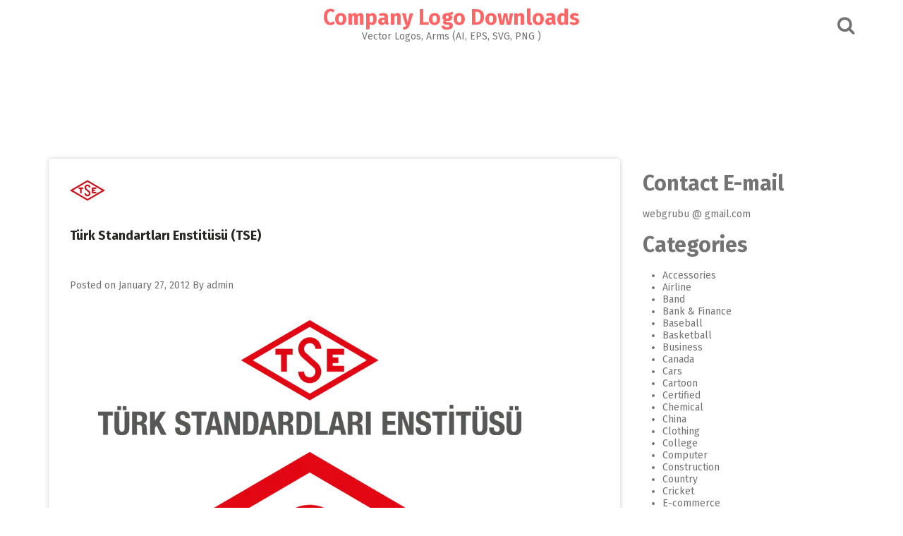

--- FILE ---
content_type: text/html; charset=UTF-8
request_url: https://www.logoeps.net/turk-standartlari-enstitusu-tse-eps-file/
body_size: 20232
content:
<!DOCTYPE html>
<html lang="en-US">
<head>

<link rel="shortcut icon" href="/favicon.ico" type="image/x-icon" />
<link rel="apple-touch-icon" href="/apple-touch-icon.png" />
<link rel="apple-touch-icon" sizes="57x57" href="/apple-touch-icon-57x57.png" />
<link rel="apple-touch-icon" sizes="72x72" href="/apple-touch-icon-72x72.png" />
<link rel="apple-touch-icon" sizes="76x76" href="/apple-touch-icon-76x76.png" />
<link rel="apple-touch-icon" sizes="114x114" href="/apple-touch-icon-114x114.png" />
<link rel="apple-touch-icon" sizes="120x120" href="/apple-touch-icon-120x120.png" />
<link rel="apple-touch-icon" sizes="144x144" href="/apple-touch-icon-144x144.png" />
<link rel="apple-touch-icon" sizes="152x152" href="/apple-touch-icon-152x152.png" />
<link rel="apple-touch-icon" sizes="180x180" href="/apple-touch-icon-180x180.png" />

	<style> 
.adverst-h105{	width: 95%;	height: 105px;justify-content: center;}
.adverst-h120{	width: 95%;	height: 120px;justify-content: center;}
.adverst-h150{	width: 95%;	height: 150px;justify-content: center;}
.adverst-h160{	width: 95%;	height: 160px;justify-content: center;}
.adverst-h180{	width: 95%;	height: 180px;justify-content: center;}
.adverst-h200{	width: 95%;	height: 200px;justify-content: center;}
.adverst-h250{	width: 95%;	height: 250px;justify-content: center;}
.adverst-h350{	width: 95%;	height: 350px;justify-content: center;}
.adverst-h400{	width: 95%;	height: 400px;justify-content: center;}
</style>
	

<meta name="msvalidate.01" content="7BAC46E575CD8FEC70B8C50D7E447786" />

<meta name="p:domain_verify" content="c227ca0d8ab63e0840256da0076d92ea"/>
 
<meta name="google-site-verification" content="3pBIEeqkD8foed8TALut5mJhZ18QvlbPeLnBU1DWnJQ" />
<script async src="https://pagead2.googlesyndication.com/pagead/js/adsbygoogle.js?client=ca-pub-7283458055431037"
     crossorigin="anonymous"></script>
 
<meta name="keywords" content="logotype, company logo, corporate logo, brand logo, eps logo, logo vector free, illustrator logo vector, download vector logo, vectorized logos, Adobe media, ai file, svg file, pdf file, adobe illustrator, cdr" /> 


<meta charset="UTF-8">
<meta name="viewport" content="width=device-width, initial-scale=1">
<link rel="profile" href="http://gmpg.org/xfn/11">
<link rel="pingback" href="https://www.logoeps.net/xmlrpc.php">

<meta name='robots' content='index, follow, max-image-preview:large, max-snippet:-1, max-video-preview:-1' />
	<style>img:is([sizes="auto" i], [sizes^="auto," i]) { contain-intrinsic-size: 3000px 1500px }</style>
	
	<!-- This site is optimized with the Yoast SEO Premium plugin v25.6 (Yoast SEO v26.1.1) - https://yoast.com/wordpress/plugins/seo/ -->
	<title>Türk Standartları Enstitüsü (TSE) - Company Logo Downloads</title><link rel="preload" href="/photo4/tse-logo.jpg " as="image" fetchpriority="high"><link rel="preload" href="https://www.logoeps.net/wp-content/uploads/2018/04/tse_logo-600x163.png" as="image" imagesrcset="https://www.logoeps.net/wp-content/uploads/2018/04/tse_logo-600x163.png 600w, https://www.logoeps.net/wp-content/uploads/2018/04/tse_logo-785x213.png 785w, https://www.logoeps.net/wp-content/uploads/2018/04/tse_logo-145x39.png 145w, https://www.logoeps.net/wp-content/uploads/2018/04/tse_logo-768x208.png 768w, https://www.logoeps.net/wp-content/uploads/2018/04/tse_logo-700x190.png 700w, https://www.logoeps.net/wp-content/uploads/2018/04/tse_logo.png 1050w" imagesizes="(max-width: 600px) 100vw, 600px" fetchpriority="high"><style id="perfmatters-used-css">:where(.wp-block-button__link){border-radius:9999px;box-shadow:none;padding:calc(.667em + 2px) calc(1.333em + 2px);text-decoration:none;}:root :where(.wp-block-button .wp-block-button__link.is-style-outline),:root :where(.wp-block-button.is-style-outline>.wp-block-button__link){border:2px solid;padding:.667em 1.333em;}:root :where(.wp-block-button .wp-block-button__link.is-style-outline:not(.has-text-color)),:root :where(.wp-block-button.is-style-outline>.wp-block-button__link:not(.has-text-color)){color:currentColor;}:root :where(.wp-block-button .wp-block-button__link.is-style-outline:not(.has-background)),:root :where(.wp-block-button.is-style-outline>.wp-block-button__link:not(.has-background)){background-color:initial;background-image:none;}:where(.wp-block-columns){margin-bottom:1.75em;}:where(.wp-block-columns.has-background){padding:1.25em 2.375em;}:where(.wp-block-post-comments input[type=submit]){border:none;}:where(.wp-block-cover-image:not(.has-text-color)),:where(.wp-block-cover:not(.has-text-color)){color:#fff;}:where(.wp-block-cover-image.is-light:not(.has-text-color)),:where(.wp-block-cover.is-light:not(.has-text-color)){color:#000;}:root :where(.wp-block-cover h1:not(.has-text-color)),:root :where(.wp-block-cover h2:not(.has-text-color)),:root :where(.wp-block-cover h3:not(.has-text-color)),:root :where(.wp-block-cover h4:not(.has-text-color)),:root :where(.wp-block-cover h5:not(.has-text-color)),:root :where(.wp-block-cover h6:not(.has-text-color)),:root :where(.wp-block-cover p:not(.has-text-color)){color:inherit;}:where(.wp-block-file){margin-bottom:1.5em;}:where(.wp-block-file__button){border-radius:2em;display:inline-block;padding:.5em 1em;}:where(.wp-block-file__button):is(a):active,:where(.wp-block-file__button):is(a):focus,:where(.wp-block-file__button):is(a):hover,:where(.wp-block-file__button):is(a):visited{box-shadow:none;color:#fff;opacity:.85;text-decoration:none;}:where(.wp-block-group.wp-block-group-is-layout-constrained){position:relative;}@keyframes show-content-image{0%{visibility:hidden;}99%{visibility:hidden;}to{visibility:visible;}}@keyframes turn-on-visibility{0%{opacity:0;}to{opacity:1;}}@keyframes turn-off-visibility{0%{opacity:1;visibility:visible;}99%{opacity:0;visibility:visible;}to{opacity:0;visibility:hidden;}}@keyframes lightbox-zoom-in{0%{transform:translate(calc(( -100vw + var(--wp--lightbox-scrollbar-width) ) / 2 + var(--wp--lightbox-initial-left-position)),calc(-50vh + var(--wp--lightbox-initial-top-position))) scale(var(--wp--lightbox-scale));}to{transform:translate(-50%,-50%) scale(1);}}@keyframes lightbox-zoom-out{0%{transform:translate(-50%,-50%) scale(1);visibility:visible;}99%{visibility:visible;}to{transform:translate(calc(( -100vw + var(--wp--lightbox-scrollbar-width) ) / 2 + var(--wp--lightbox-initial-left-position)),calc(-50vh + var(--wp--lightbox-initial-top-position))) scale(var(--wp--lightbox-scale));visibility:hidden;}}:where(.wp-block-latest-comments:not([style*=line-height] .wp-block-latest-comments__comment)){line-height:1.1;}:where(.wp-block-latest-comments:not([style*=line-height] .wp-block-latest-comments__comment-excerpt p)){line-height:1.8;}:root :where(.wp-block-latest-posts.is-grid){padding:0;}:root :where(.wp-block-latest-posts.wp-block-latest-posts__list){padding-left:0;}ol,ul{box-sizing:border-box;}:root :where(.wp-block-list.has-background){padding:1.25em 2.375em;}:where(.wp-block-navigation.has-background .wp-block-navigation-item a:not(.wp-element-button)),:where(.wp-block-navigation.has-background .wp-block-navigation-submenu a:not(.wp-element-button)){padding:.5em 1em;}:where(.wp-block-navigation .wp-block-navigation__submenu-container .wp-block-navigation-item a:not(.wp-element-button)),:where(.wp-block-navigation .wp-block-navigation__submenu-container .wp-block-navigation-submenu a:not(.wp-element-button)),:where(.wp-block-navigation .wp-block-navigation__submenu-container .wp-block-navigation-submenu button.wp-block-navigation-item__content),:where(.wp-block-navigation .wp-block-navigation__submenu-container .wp-block-pages-list__item button.wp-block-navigation-item__content){padding:.5em 1em;}@keyframes overlay-menu__fade-in-animation{0%{opacity:0;transform:translateY(.5em);}to{opacity:1;transform:translateY(0);}}:root :where(p.has-background){padding:1.25em 2.375em;}:where(p.has-text-color:not(.has-link-color)) a{color:inherit;}:where(.wp-block-post-comments-form) input:not([type=submit]),:where(.wp-block-post-comments-form) textarea{border:1px solid #949494;font-family:inherit;font-size:1em;}:where(.wp-block-post-comments-form) input:where(:not([type=submit]):not([type=checkbox])),:where(.wp-block-post-comments-form) textarea{padding:calc(.667em + 2px);}:where(.wp-block-post-excerpt){box-sizing:border-box;margin-bottom:var(--wp--style--block-gap);margin-top:var(--wp--style--block-gap);}:where(.wp-block-preformatted.has-background){padding:1.25em 2.375em;}:where(.wp-block-search__button){border:1px solid #ccc;padding:6px 10px;}:where(.wp-block-search__input){font-family:inherit;font-size:inherit;font-style:inherit;font-weight:inherit;letter-spacing:inherit;line-height:inherit;text-transform:inherit;}:where(.wp-block-search__button-inside .wp-block-search__inside-wrapper){border:1px solid #949494;box-sizing:border-box;padding:4px;}:where(.wp-block-search__button-inside .wp-block-search__inside-wrapper) :where(.wp-block-search__button){padding:4px 8px;}:root :where(.wp-block-separator.is-style-dots){height:auto;line-height:1;text-align:center;}:root :where(.wp-block-separator.is-style-dots):before{color:currentColor;content:"···";font-family:serif;font-size:1.5em;letter-spacing:2em;padding-left:2em;}:root :where(.wp-block-site-logo.is-style-rounded){border-radius:9999px;}:root :where(.wp-block-social-links .wp-social-link a){padding:.25em;}:root :where(.wp-block-social-links.is-style-logos-only .wp-social-link a){padding:0;}:root :where(.wp-block-social-links.is-style-pill-shape .wp-social-link a){padding-left:.6666666667em;padding-right:.6666666667em;}:root :where(.wp-block-tag-cloud.is-style-outline){display:flex;flex-wrap:wrap;gap:1ch;}:root :where(.wp-block-tag-cloud.is-style-outline a){border:1px solid;font-size:unset !important;margin-right:0;padding:1ch 2ch;text-decoration:none !important;}:root :where(.wp-block-table-of-contents){box-sizing:border-box;}:where(.wp-block-term-description){box-sizing:border-box;margin-bottom:var(--wp--style--block-gap);margin-top:var(--wp--style--block-gap);}:where(pre.wp-block-verse){font-family:inherit;}.editor-styles-wrapper,.entry-content{counter-reset:footnotes;}a[data-fn].fn{counter-increment:footnotes;display:inline-flex;font-size:smaller;text-decoration:none;text-indent:-9999999px;vertical-align:super;}a[data-fn].fn:after{content:"[" counter(footnotes) "]";float:left;text-indent:0;}:root{--wp--preset--font-size--normal:16px;--wp--preset--font-size--huge:42px;}.screen-reader-text{border:0;clip-path:inset(50%);height:1px;margin:-1px;overflow:hidden;padding:0;position:absolute;width:1px;word-wrap:normal !important;}.screen-reader-text:focus{background-color:#ddd;clip-path:none;color:#444;display:block;font-size:1em;height:auto;left:5px;line-height:normal;padding:15px 23px 14px;text-decoration:none;top:5px;width:auto;z-index:100000;}html :where(.has-border-color){border-style:solid;}html :where([style*=border-top-color]){border-top-style:solid;}html :where([style*=border-right-color]){border-right-style:solid;}html :where([style*=border-bottom-color]){border-bottom-style:solid;}html :where([style*=border-left-color]){border-left-style:solid;}html :where([style*=border-width]){border-style:solid;}html :where([style*=border-top-width]){border-top-style:solid;}html :where([style*=border-right-width]){border-right-style:solid;}html :where([style*=border-bottom-width]){border-bottom-style:solid;}html :where([style*=border-left-width]){border-left-style:solid;}html :where(img[class*=wp-image-]){height:auto;max-width:100%;}:where(figure){margin:0 0 1em;}html :where(.is-position-sticky){--wp-admin--admin-bar--position-offset:var(--wp-admin--admin-bar--height,0px);}@media screen and (max-width:600px){html :where(.is-position-sticky){--wp-admin--admin-bar--position-offset:0px;}}@font-face{font-family:"FontAwesome";src:url("https://www.logoeps.net/wp-content/themes/pingraphy-mobile/css/../fonts/fontawesome-webfont.eot?v=4.5.0");src:url("https://www.logoeps.net/wp-content/themes/pingraphy-mobile/css/../fonts/fontawesome-webfont.eot?#iefix&v=4.5.0") format("embedded-opentype"),url("https://www.logoeps.net/wp-content/themes/pingraphy-mobile/css/../fonts/fontawesome-webfont.woff2?v=4.5.0") format("woff2"),url("https://www.logoeps.net/wp-content/themes/pingraphy-mobile/css/../fonts/fontawesome-webfont.woff?v=4.5.0") format("woff"),url("https://www.logoeps.net/wp-content/themes/pingraphy-mobile/css/../fonts/fontawesome-webfont.ttf?v=4.5.0") format("truetype"),url("https://www.logoeps.net/wp-content/themes/pingraphy-mobile/css/../fonts/fontawesome-webfont.svg?v=4.5.0#fontawesomeregular") format("svg");font-weight:normal;font-style:normal;}.fa{display:inline-block;font:normal normal normal 14px/1 FontAwesome;font-size:inherit;text-rendering:auto;-webkit-font-smoothing:antialiased;-moz-osx-font-smoothing:grayscale;}@-webkit-keyframes fa-spin{0%{-webkit-transform:rotate(0deg);transform:rotate(0deg);}100%{-webkit-transform:rotate(359deg);transform:rotate(359deg);}}@keyframes fa-spin{0%{-webkit-transform:rotate(0deg);transform:rotate(0deg);}100%{-webkit-transform:rotate(359deg);transform:rotate(359deg);}}.fa-search:before{content:"";}.fa-remove:before,.fa-close:before,.fa-times:before{content:"";}.fa-angle-double-left:before{content:"";}.fa-angle-double-right:before{content:"";}.fa-angle-double-up:before{content:"";}html{font-family:sans-serif;-webkit-text-size-adjust:100%;-ms-text-size-adjust:100%;}body{margin:0;}article,aside,details,figcaption,figure,footer,header,main,menu,nav,section,summary{display:block;}[hidden],template{display:none;}a{background-color:transparent;}a:active,a:hover{outline:0;}b,strong{font-weight:bold;}img{border:0;}button,input,optgroup,select,textarea{color:inherit;font:inherit;margin:0;}button,html input[type="button"],input[type="reset"],input[type="submit"]{-webkit-appearance:button;cursor:pointer;}button[disabled],html input[disabled]{cursor:default;}button::-moz-focus-inner,input::-moz-focus-inner{border:0;padding:0;}input{line-height:normal;}input[type="checkbox"],input[type="radio"]{box-sizing:border-box;padding:0;}input[type="number"]::-webkit-inner-spin-button,input[type="number"]::-webkit-outer-spin-button{height:auto;}input[type="search"]{-webkit-appearance:textfield;box-sizing:content-box;}input[type="search"]::-webkit-search-cancel-button,input[type="search"]::-webkit-search-decoration{-webkit-appearance:none;}body,button,input,select,textarea{color:#737373;font-size:14px;line-height:normal;}h1,h2,h3,h4,h5,h6{clear:both;}dfn,cite,em,i{font-style:italic;}mark,ins{background:#fff9c0;text-decoration:none;}html{box-sizing:border-box;}*,*:before,*:after{box-sizing:inherit;}body{background:#fff;}ul,ol{padding:0;margin:0 0 1.5em 2em;}ul{list-style:disc;}img{height:auto;max-width:100%;}button,input[type="button"],input[type="reset"],input[type="submit"]{border-radius:3px;color:#737373;line-height:1;background:#e5e5e5;border:none;text-transform:uppercase;font-size:14px;padding:10px 15px 8px;}button:hover,input[type="button"]:hover,input[type="reset"]:hover,input[type="submit"]:hover{border-color:#ccc #bbb #aaa;}button:focus,input[type="button"]:focus,input[type="reset"]:focus,input[type="submit"]:focus,button:active,input[type="button"]:active,input[type="reset"]:active,input[type="submit"]:active{border-color:#aaa #bbb #bbb;}input[type="text"],input[type="email"],input[type="url"],input[type="password"],input[type="search"],textarea{color:#737373;border:1px solid #ededed;border-radius:3px;}input[type="text"]:focus,input[type="email"]:focus,input[type="url"]:focus,input[type="password"]:focus,input[type="search"]:focus,textarea:focus{color:#111;}input[type="text"],input[type="email"],input[type="url"],input[type="password"],input[type="search"]{padding:3px;}::-moz-selection{background:#ff6565;color:#313131;}::selection{background:#ff6565;color:#313131;}.inner{width:1172px;margin:0 auto;padding:0 15px;-webkit-transition:all .7s ease-out;-moz-transition:all .7s ease-out;-ms-transition:all .7s ease-out;-o-transition:all .7s ease-out;transition:all .7s ease-out;}body{background:#fff;font-size:14px;font-family:"Fira Sans",sans-serif;}h1,h2,h3,h4,h5,h6{font-weight:bold;margin-bottom:20px;margin-top:20px;line-height:1;}h1{font-size:36px;}h2{font-size:30px;}h3{font-size:24px;}p{margin:0 0 20px 0;}a:link,a:visited,a:active{text-decoration:none;}a{color:#737373;text-decoration:none;}a:hover{color:#ff6565;}.site-header{background:#fff;width:100%;margin-bottom:35px;}.site-header .site-title{text-align:center;margin:10px 0 5px;}.site-header .site-title img{max-height:60px;display:block;margin:0 auto;}.site-header .site-title a{color:#ff6565;}.site-header .section-one .inner{position:relative;}.site-header .site-description{margin:0 0 10px 0;text-align:center;font-size:14px;font-weight:normal;}.search-style-one{position:absolute;top:50%;right:15px;margin-top:-12px;}.search-style-one ::-webkit-input-placeholder{color:#aaa;}.search-style-one :-moz-placeholder{color:#aaa;}.search-style-one :-ms-input-placeholder{color:#aaa;}.search-row form#searchform{max-width:1140px;margin:0 auto;position:relative;padding:0 15px;}.search-style-one a i{color:#737373;font-size:26px;}.search-style-one a.overlay-close i{color:#fff;line-height:50px;}.search-row{height:60px;position:relative;width:100%;z-index:99999;text-align:center;}.search-style-one .search-row input#s{outline:none;background:none;border:none;line-height:normal;height:60px;width:100%;color:#fff;font-weight:300;box-sizing:border-box;vertical-align:middle;font-size:22px;float:none;text-indent:0;padding:12px 0;}.search-style-one .search-row input[placeholder]{color:#8b8b8b;text-transform:none;}.overlay{position:fixed;width:100%;height:60px;top:0;left:0px;background:rgba(0,0,0,.7);z-index:10;}.overlay .overlay-close{position:absolute;right:0;top:5px;overflow:hidden;outline:none;z-index:100;cursor:pointer;}.overlay-slideleft{visibility:hidden;-webkit-transform:translateX(100%);transform:translateX(100%);transition:-webkit-transform .4s linear,visibility .1s;transition:transform .4s linear,visibility .1s;}.site-header .section-two{background:#f5f5f5;font-family:"Roboto",sans-serif;}.site-header .section-two nav ul ul{background:#f5f5f5;position:absolute;left:0;min-width:200px;visibility:hidden;-webkit-transform:translateY(20%);transform:translateY(20%);transition:-webkit-transform .3s linear,visibility .1s;transition:transform .3s linear,visibility .1s;z-index:9;}.site-header .section-two nav ul ul ul{left:100%;top:0;}.screen-reader-text{clip:rect(1px,1px,1px,1px);position:absolute !important;height:1px;width:1px;overflow:hidden;}.screen-reader-text:focus{background-color:#f1f1f1;border-radius:3px;clip:auto !important;color:#21759b;display:block;font-size:14px;font-size:.875rem;font-weight:bold;height:auto;left:5px;line-height:normal;padding:15px 23px 14px;text-decoration:none;top:5px;width:auto;z-index:100000;}.clear:before,.clear:after,.entry-content:before,.entry-content:after,.comment-content:before,.comment-content:after,.site-header:before,.site-header:after,.site-content:before,.site-content:after,.site-footer:before,.site-footer:after{content:"";display:table;}.clear:after,.entry-content:after,.comment-content:after,.site-header:after,.site-content:after,.site-footer:after{clear:both;}.clearfix:after{visibility:hidden;display:block;font-size:0;content:" ";clear:both;height:0;}.clearfix{display:inline-block;}* html .clearfix{height:1%;}.clearfix{display:block;}.content-wrap{padding:0 30px 0 30px;}.single article{line-height:2;}.single .entry-header{padding:20px 0 0 0;}.single article .entry-title{font-size:18px;color:#282724;}.single article .entry-footer{border-top:1px solid #e9e9e9;}.post-navigation{background:#fff;box-shadow:0 0 6px 0 rgba(0,0,0,.2);border-radius:5px;padding:20px 30px;margin-bottom:30px;}.hentry{margin:0 0 1.5em;}.byline,.updated:not(.published){display:none;}.single .byline,.group-blog .byline{display:inline;}.page-content,.entry-content,.entry-summary{margin:1.5em 0 0;}.content-area{float:left;width:810px;margin-right:30px;-webkit-transition:max-height .2s ease-out;-moz-transition:max-height .2s ease-out;transition:max-height .2s ease-out;}.site-main{background:#fff;box-shadow:0 0 6px 0 rgba(0,0,0,.2);border-radius:5px;padding:0;margin-bottom:30px;}.page .entry-footer,.single .entry-footer{padding:10px 20px;}.page .entry-footer .entry-meta,.single .entry-footer .entry-meta{float:left;}.page .entry-footer .entry-meta .entry-footer-right,.single .entry-footer .entry-meta .entry-footer-right{float:left;}.single .entry-footer .entry-meta .entry-footer-right{margin-right:20px;}.widget-area{float:right;width:300px;-webkit-transition:max-height .2s ease-out;-moz-transition:max-height .2s ease-out;transition:max-height .2s ease-out;}.post-navigation,.pagination{padding-bottom:20px;}.post-navigation:after,.pagination:after{clear:both;content:" ";display:block;font-size:0;height:0;visibility:hidden;}.screen-reader-text{clip:rect(1px,1px,1px,1px);height:1px;overflow:hidden;position:absolute !important;width:1px;}.nav-links{width:100%;text-align:center;}.nav-links a,.nav-links .dots,.nav-links span.current{text-transform:uppercase;margin-right:7px;padding:5px 15px;-webkit-transition:all .25s linear 0s;-moz-transition:all .25s linear 0s;transition:all .25s linear 0s;}.nav-links .nav-previous,.nav-links .nav-next{width:49%;float:left;text-align:left;}.nav-links .nav-next{float:right;text-align:right;}.post-navigation .nav-links .nav-previous a,.post-navigation .nav-links .nav-next a{width:100%;padding:0;}.posts-navigation .nav-previous a,.post-navigation .nav-links .nav-previous a{float:left;padding:0;}.site-footer .site-info{background:#fff;padding:15px 0;}.back-to-top{background:#ff6565;text-align:center;display:block;color:#fff;cursor:pointer;font-weight:bold;position:fixed;right:15px;bottom:10px;width:40px;height:40px;z-index:25;display:block;-webkit-transition:all .25s linear 0s;-moz-transition:all .25s linear 0s;transition:all .25s linear 0s;}.back-to-top:hover{background:#737373;color:#fff;}.back-to-top:not(.filling){opacity:0;visibility:hidden;}.back-to-top .fa-angle-double-up{font-size:22px;padding:8px 0 0 0;}@-webkit-keyframes ball-spin-clockwise{0%,100%{opacity:1;-webkit-transform:scale(1);transform:scale(1);}20%{opacity:1;}80%{opacity:0;-webkit-transform:scale(0);transform:scale(0);}}@-moz-keyframes ball-spin-clockwise{0%,100%{opacity:1;-moz-transform:scale(1);transform:scale(1);}20%{opacity:1;}80%{opacity:0;-moz-transform:scale(0);transform:scale(0);}}@-o-keyframes ball-spin-clockwise{0%,100%{opacity:1;-o-transform:scale(1);transform:scale(1);}20%{opacity:1;}80%{opacity:0;-o-transform:scale(0);transform:scale(0);}}@keyframes ball-spin-clockwise{0%,100%{opacity:1;-webkit-transform:scale(1);-moz-transform:scale(1);-o-transform:scale(1);transform:scale(1);}20%{opacity:1;}80%{opacity:0;-webkit-transform:scale(0);-moz-transform:scale(0);-o-transform:scale(0);transform:scale(0);}}.terms a,.terms a:visited,.terms a:active{background:#b4b4b4;border:1px solid #ebebeb;border-radius:5px;text-decoration:none;padding:2px 7px;color:white;margin:4px;font-size:80%;font-family:"Open Sans",sans-serif;text-transform:uppercase;white-space:nowrap;}.terms a:hover{background:#a8281a;color:#fff;}@media screen and (max-width: 1175px){*{-webkit-box-sizing:border-box;-moz-box-sizing:border-box;box-sizing:border-box;}.inner{width:100%;max-width:1024px;}.content-area{width:674px;margin-right:20px;}}@media screen and (max-width: 1024px){.inner{width:100%;}}@media screen and (max-width: 1023px){.search-style-one .search-row input#s{text-indent:20px;}.overlay .overlay-close{right:20px;}.section-two .inner{padding:0;}.site-header .section-two nav ul ul,.site-header .section-two nav ul ul ul{border-top:1px solid #fff;position:relative;left:0;}.site-header .section-two nav ul li:hover > ul,.site-header .section-two nav ul ul{display:none;visibility:visible;position:relative;left:auto;top:auto;-webkit-transform:translateY(0%);transform:translateY(0%);}.inner{width:100%;}}@media (min-width: 960px) and (max-width: 1023px){.inner{width:960px;}.content-area{width:610px;}}@media (min-width: 900px) and (max-width: 959px){.inner{width:850px;}.content-area{width:500px;}}@media (min-width: 850px) and (max-width: 899px){.inner{width:830px;}.content-area{width:68%;margin-right:2%;}.widget-area{width:30%;}}@media (min-width: 770px) and (max-width: 849px){.inner{width:100%;}.content-area{width:68%;margin-right:2%;}.widget-area{width:30%;}}@media screen and (max-width: 769px){.content-area{width:100%;margin-right:0;float:none;}.widget-area{float:none;width:100%;max-width:320px;margin:0 auto;}}@media screen and (max-width: 767px){.site-main{border-radius:0;}.post-navigation{border-radius:0;}}@media screen and (max-width: 639px){.inner{padding:0;}}@media screen{@keyframes fancybox-loading{0%{opacity:1;}100%{opacity:0;}}}</style>
	<link rel="canonical" href="https://www.logoeps.net/turk-standartlari-enstitusu-tse-eps-file/" />
	<meta property="og:locale" content="en_US" />
	<meta property="og:type" content="article" />
	<meta property="og:title" content="Türk Standartları Enstitüsü (TSE)" />
	<meta property="og:url" content="https://www.logoeps.net/turk-standartlari-enstitusu-tse-eps-file/" />
	<meta property="og:site_name" content="Company Logo Downloads" />
	<meta property="article:published_time" content="2012-01-27T14:33:04+00:00" />
	<meta property="article:modified_time" content="2018-04-11T20:14:40+00:00" />
	<meta property="og:image" content="https://www.logoeps.net/wp-content/uploads/2012/01/tse-logo1.jpg" />
	<meta property="og:image:width" content="524" />
	<meta property="og:image:height" content="684" />
	<meta property="og:image:type" content="image/jpeg" />
	<meta name="author" content="admin" />
	<meta name="twitter:card" content="summary_large_image" />
	<meta name="twitter:label1" content="Written by" />
	<meta name="twitter:data1" content="admin" />
	<script type="application/ld+json" class="yoast-schema-graph">{"@context":"https://schema.org","@graph":[{"@type":"WebPage","@id":"https://www.logoeps.net/turk-standartlari-enstitusu-tse-eps-file/","url":"https://www.logoeps.net/turk-standartlari-enstitusu-tse-eps-file/","name":"Türk Standartları Enstitüsü (TSE) - Company Logo Downloads","isPartOf":{"@id":"https://www.logoeps.net/#website"},"primaryImageOfPage":{"@id":"https://www.logoeps.net/turk-standartlari-enstitusu-tse-eps-file/#primaryimage"},"image":{"@id":"https://www.logoeps.net/turk-standartlari-enstitusu-tse-eps-file/#primaryimage"},"thumbnailUrl":"https://www.logoeps.net/wp-content/uploads/2012/01/tse-logo1.jpg","datePublished":"2012-01-27T14:33:04+00:00","dateModified":"2018-04-11T20:14:40+00:00","author":{"@id":"https://www.logoeps.net/#/schema/person/481df63d5d3024ae102924e7d5e24707"},"breadcrumb":{"@id":"https://www.logoeps.net/turk-standartlari-enstitusu-tse-eps-file/#breadcrumb"},"inLanguage":"en-US","potentialAction":[{"@type":"ReadAction","target":["https://www.logoeps.net/turk-standartlari-enstitusu-tse-eps-file/"]}]},{"@type":"ImageObject","inLanguage":"en-US","@id":"https://www.logoeps.net/turk-standartlari-enstitusu-tse-eps-file/#primaryimage","url":"https://www.logoeps.net/wp-content/uploads/2012/01/tse-logo1.jpg","contentUrl":"https://www.logoeps.net/wp-content/uploads/2012/01/tse-logo1.jpg","width":524,"height":684},{"@type":"BreadcrumbList","@id":"https://www.logoeps.net/turk-standartlari-enstitusu-tse-eps-file/#breadcrumb","itemListElement":[{"@type":"ListItem","position":1,"name":"Home","item":"https://www.logoeps.net/"},{"@type":"ListItem","position":2,"name":"Türk Standartları Enstitüsü (TSE)"}]},{"@type":"WebSite","@id":"https://www.logoeps.net/#website","url":"https://www.logoeps.net/","name":"Company Logo Downloads","description":"Vector Logos, Arms (AI, EPS, SVG, PNG )","potentialAction":[{"@type":"SearchAction","target":{"@type":"EntryPoint","urlTemplate":"https://www.logoeps.net/?s={search_term_string}"},"query-input":{"@type":"PropertyValueSpecification","valueRequired":true,"valueName":"search_term_string"}}],"inLanguage":"en-US"},{"@type":"Person","@id":"https://www.logoeps.net/#/schema/person/481df63d5d3024ae102924e7d5e24707","name":"admin","image":{"@type":"ImageObject","inLanguage":"en-US","@id":"https://www.logoeps.net/#/schema/person/image/","url":"https://secure.gravatar.com/avatar/d62c66f1cf5d2df4ec7fcfd49952ce8c3e458a5c7cbc16853739d10e363e0fca?s=96&d=mm&r=g","contentUrl":"https://secure.gravatar.com/avatar/d62c66f1cf5d2df4ec7fcfd49952ce8c3e458a5c7cbc16853739d10e363e0fca?s=96&d=mm&r=g","caption":"admin"},"url":"https://www.logoeps.net/author/yucel/"}]}</script>
	<!-- / Yoast SEO Premium plugin. -->



<link rel="alternate" type="application/rss+xml" title="Company Logo Downloads &raquo; Feed" href="https://www.logoeps.net/feed/" />
<link rel="stylesheet" id="wp-block-library-css" type="text/css" media="all" data-pmdelayedstyle="https://www.logoeps.net/wp-includes/css/dist/block-library/style.min.css?ver=6.8.3">
<style id='classic-theme-styles-inline-css' type='text/css'>
/*! This file is auto-generated */
.wp-block-button__link{color:#fff;background-color:#32373c;border-radius:9999px;box-shadow:none;text-decoration:none;padding:calc(.667em + 2px) calc(1.333em + 2px);font-size:1.125em}.wp-block-file__button{background:#32373c;color:#fff;text-decoration:none}
</style>
<link rel='stylesheet' id='pingraphy-google-font-style-css' href='https://www.logoeps.net/wp-content/cache/perfmatters/www.logoeps.net/fonts/616f0578fa12.google-fonts.min.css' type='text/css' media='all' />
<link rel="stylesheet" id="font-awesome-css" type="text/css" media="all" data-pmdelayedstyle="https://www.logoeps.net/wp-content/themes/pingraphy/css/font-awesome.min.css?ver=6.8.3">
<link rel="stylesheet" id="pingraphy-style-css" type="text/css" media="all" data-pmdelayedstyle="https://www.logoeps.net/wp-content/cache/perfmatters/www.logoeps.net/minify/a0fbbc2bbe17.style.min.css?ver=6.8.3">
<link rel="stylesheet" id="pingraphy-responsive-style-css" type="text/css" media="all" data-pmdelayedstyle="https://www.logoeps.net/wp-content/cache/perfmatters/www.logoeps.net/minify/cc6bf4abf99a.responsive.min.css?ver=6.8.3">
<link rel="stylesheet" id="fancybox-css" type="text/css" media="screen" data-pmdelayedstyle="https://www.logoeps.net/wp-content/plugins/easy-fancybox/fancybox/1.5.4/jquery.fancybox.min.css?ver=6.8.3">
<script type="text/javascript" src="https://www.logoeps.net/wp-includes/js/jquery/jquery.min.js?ver=3.7.1" id="jquery-core-js"></script>
<script type="text/javascript" src="https://www.logoeps.net/wp-includes/js/jquery/jquery-migrate.min.js?ver=3.4.1" id="jquery-migrate-js"></script>
	<style type="text/css">
		a,
		.widget ul li a {
			color: ;
		}
		a:hover,
		#breadcrumb a:hover,
		.widget ul li a:hover,
		.widget_calendar #calendar_wrap caption {
			color: ;
		}
		.widget_calendar #calendar_wrap table td a {
			background: ;
		}

		/* Header Color  */
		.sticky-nav,
		.site-header {
			background: ;
		}
		.site-header .section-one .toggle-mobile-menu,
		.search-style-one a i {
			color: ;
		}
		.site-header .site-title a,
		.site-header .site-description {
			color: ;
		}

	</style>
	<noscript><style>.perfmatters-lazy[data-src]{display:none !important;}</style></noscript><style>body .perfmatters-lazy-css-bg:not([data-ll-status=entered]),body .perfmatters-lazy-css-bg:not([data-ll-status=entered]) *,body .perfmatters-lazy-css-bg:not([data-ll-status=entered])::before,body .perfmatters-lazy-css-bg:not([data-ll-status=entered])::after,body .perfmatters-lazy-css-bg:not([data-ll-status=entered]) *::before,body .perfmatters-lazy-css-bg:not([data-ll-status=entered]) *::after{background-image:none!important;will-change:transform;transition:opacity 0.025s ease-in,transform 0.025s ease-in!important;}</style></head>

<body class="wp-singular post-template-default single single-post postid-1694 single-format-standard wp-theme-pingraphy">

 

<div id="page" class="hfeed site">
	<a class="skip-link screen-reader-text" href="#content">Skip to content</a>

	<header id="masthead" class="site-header" role="banner">
		<div class="clearfix">
			<div class="section-one">
				<div class="inner">
										<div class="site-branding">
																			<h2 class="site-title">
						<a itemprop="url" href="https://www.logoeps.net/" rel="home" title="Vector Logos, Arms (AI, EPS, SVG, PNG )">
							Company Logo Downloads						</a>
						</h2>
						<h3 class="site-description">Vector Logos, Arms (AI, EPS, SVG, PNG )</h3>
															</div><!-- .site-branding -->

					<div class="search-style-one">
						<a id="trigger-overlay">
							<i class="fa fa-search"></i>
						</a>
						<div class="overlay overlay-slideleft">
							<div class="search-row">
								<form method="get" id="searchform" class="search-form" action="https://www.logoeps.net/" _lpchecked="1">
									<a ahref="#" class="overlay-close"><i class="fa fa-times"></i></a>
									<input type="text" name="s" id="s" value="" placeholder="Search Keyword ..." />
								</form>
							</div>
						</div>
					</div>
					
				</div>
			</div>
			<div class="section-two">
							</div>
		</div>




		
<center> <br>
 
	
	
 
	
	<script async src="https://pagead2.googlesyndication.com/pagead/js/adsbygoogle.js?client=ca-pub-7283458055431037"
     crossorigin="anonymous"></script>
<!-- logoeps-top-1080-100-phototext -->
<ins class="adsbygoogle"
     style="background-color:#ffffff00;display:inline-block;width:1080px;height:100px"
     data-ad-client="ca-pub-7283458055431037"
     data-ad-slot="1557994643"></ins>
<script>
     (adsbygoogle = window.adsbygoogle || []).push({});
</script>
	
 </center>
		
		





		<div id="catcher"></div>
	</header><!-- #masthead -->
	
	<div id="content" class="site-content sidebar-right">
		<div class="inner clearfix">	<div id="primary" class="content-area">
		<main id="main" class="site-main" role="main">

					<article id="post-1694" class="post-1694 post type-post status-publish format-standard has-post-thumbnail hentry category-certified category-e-commerce category-official-institutions category-organization-2 tag-certificate tag-institute tag-sertifika tag-standards tag-standart tag-t tag-tse tag-tse-org-tr tag-turkey tag-turkiye">

 
	
 
	<div class="content-wrap">
		
		
		
		
		<header class="entry-header">
			
			<img data-perfmatters-preload src="/photo4/tse-logo.jpg " alt="Türk Standartları Enstitüsü (TSE)" width="50" height="50" fetchpriority="high">   
			
			
			<h1 class="entry-title">Türk Standartları Enstitüsü (TSE)</h1>			
			<br>
			

			
			
			
				<div class="entry-meta">
					<span class="posted-on"> Posted on <a href="https://www.logoeps.net/turk-standartlari-enstitusu-tse-eps-file/" rel="bookmark"><time class="entry-date published" datetime="2012-01-27T14:33:04+00:00">January 27, 2012</time><time class="updated" datetime="2018-04-11T20:14:40+00:00">April 11, 2018</time></a> </span><span class="byline">By <span class="author vcard"><a class="url fn n" href="https://www.logoeps.net/author/yucel/">admin</a></span></span>				</div><!-- .entry-meta -->
			
		</header><!-- .entry-header -->

		<div class="entry-content">
			<div id='gallery-1' class='gallery galleryid-1694 gallery-columns-2 gallery-size-medium'><figure class='gallery-item'>
			<div class='gallery-icon landscape'>
				<a href='https://www.logoeps.net/wp-content/uploads/2018/04/tse_logo.png'><img data-perfmatters-preload fetchpriority="high" decoding="async" width="600" height="163" src="https://www.logoeps.net/wp-content/uploads/2018/04/tse_logo-600x163.png" class="attachment-medium size-medium" alt="tse logo 600x163" srcset="https://www.logoeps.net/wp-content/uploads/2018/04/tse_logo-600x163.png 600w, https://www.logoeps.net/wp-content/uploads/2018/04/tse_logo-785x213.png 785w, https://www.logoeps.net/wp-content/uploads/2018/04/tse_logo-145x39.png 145w, https://www.logoeps.net/wp-content/uploads/2018/04/tse_logo-768x208.png 768w, https://www.logoeps.net/wp-content/uploads/2018/04/tse_logo-700x190.png 700w, https://www.logoeps.net/wp-content/uploads/2018/04/tse_logo.png 1050w" sizes="(max-width: 600px) 100vw, 600px" title="Türk Standartları Enstitüsü (TSE) PNG Image"></a>
			</div></figure><figure class='gallery-item'>
			<div class='gallery-icon landscape'>
				<a href='https://www.logoeps.net/wp-content/uploads/2018/04/tse-logo.png'><img decoding="async" width="600" height="350" src="data:image/svg+xml,%3Csvg%20xmlns=&#039;http://www.w3.org/2000/svg&#039;%20width=&#039;600&#039;%20height=&#039;350&#039;%20viewBox=&#039;0%200%20600%20350&#039;%3E%3C/svg%3E" class="attachment-medium size-medium perfmatters-lazy" alt="tse logo 600x350" title="Türk Standartları Enstitüsü (TSE) PNG Image" data-src="https://www.logoeps.net/wp-content/uploads/2018/04/tse-logo-600x350.png" data-srcset="https://www.logoeps.net/wp-content/uploads/2018/04/tse-logo-600x350.png 600w, https://www.logoeps.net/wp-content/uploads/2018/04/tse-logo-785x458.png 785w, https://www.logoeps.net/wp-content/uploads/2018/04/tse-logo-145x85.png 145w, https://www.logoeps.net/wp-content/uploads/2018/04/tse-logo-768x448.png 768w, https://www.logoeps.net/wp-content/uploads/2018/04/tse-logo-700x409.png 700w, https://www.logoeps.net/wp-content/uploads/2018/04/tse-logo.png 1050w" data-sizes="(max-width: 600px) 100vw, 600px" /><noscript><img decoding="async" width="600" height="350" src="https://www.logoeps.net/wp-content/uploads/2018/04/tse-logo-600x350.png" class="attachment-medium size-medium" alt="tse logo 600x350" srcset="https://www.logoeps.net/wp-content/uploads/2018/04/tse-logo-600x350.png 600w, https://www.logoeps.net/wp-content/uploads/2018/04/tse-logo-785x458.png 785w, https://www.logoeps.net/wp-content/uploads/2018/04/tse-logo-145x85.png 145w, https://www.logoeps.net/wp-content/uploads/2018/04/tse-logo-768x448.png 768w, https://www.logoeps.net/wp-content/uploads/2018/04/tse-logo-700x409.png 700w, https://www.logoeps.net/wp-content/uploads/2018/04/tse-logo.png 1050w" sizes="(max-width: 600px) 100vw, 600px" title="Türk Standartları Enstitüsü (TSE) PNG Image" /></noscript></a>
			</div></figure>
		</div>

					</div><!-- .entry-content -->
		
		  	<ul class ="terms">
				
 
	<b>Category</b> :  <a href="https://www.logoeps.net/certified/" rel="category tag">Certified</a> <a href="https://www.logoeps.net/e-commerce/" rel="category tag">E-commerce</a> <a href="https://www.logoeps.net/official-institutions/" rel="category tag">Official Institutions</a> <a href="https://www.logoeps.net/organization-2/" rel="category tag">Organization</a>	
 
	</ul>	
		
		
							<ul class ="terms">
 <br>
<b>Tags</b> : <a href="https://www.logoeps.net/tag/certificate/" rel="tag">certificate</a>> <a href="https://www.logoeps.net/tag/institute/" rel="tag">Institute</a>> <a href="https://www.logoeps.net/tag/sertifika/" rel="tag">sertifika</a>> <a href="https://www.logoeps.net/tag/standards/" rel="tag">standards</a>> <a href="https://www.logoeps.net/tag/standart/" rel="tag">Standart</a>> <a href="https://www.logoeps.net/tag/t/" rel="tag">T</a>> <a href="https://www.logoeps.net/tag/tse/" rel="tag">tse</a>> <a href="https://www.logoeps.net/tag/tse-org-tr/" rel="tag">tse.org.tr</a>> <a href="https://www.logoeps.net/tag/turkey/" rel="tag">turkey</a>> <a href="https://www.logoeps.net/tag/turkiye/" rel="tag">turkiye</a>	 
	</ul>
		
		
		
	</div>
	<footer class="entry-footer clearfix">
		
	<div class="entry-meta">
		<div class="entry-footer-right">
			
						
		</div>
	</div>
				</footer><!-- .entry-footer -->
</article><!-- #post-## -->		</main><!-- #main -->





<center> <br>
<script async src="//pagead2.googlesyndication.com/pagead/js/adsbygoogle.js"></script>
<ins class="adsbygoogle"
     style="background-color:#ffffff00;display:block; text-align:center;"
     data-ad-layout="in-article"
     data-ad-format="fluid"
     data-ad-client="ca-pub-7283458055431037"
     data-ad-slot="4705219277"></ins>
<script>
     (adsbygoogle = window.adsbygoogle || []).push({});
</script>
 </center>
<table border="0" cellspacing="0" cellpadding="0"><col span="3"></col>
<tbody>
<tr>
<td width="337" witdhrowspan="2">
<center>
 <br>
<b>Format :</b> .EPS 
<br>
<br><b>Author :</b> www.tse.org.tr 
<br>
<br><b>Size :</b> 32 KB
<br>
<br><b>Total Views : </b> 3,913<p>
<br>
<a target="_blank" href="https://url.logoeps.net/luolks">
<img border="0" src="data:image/svg+xml,%3Csvg%20xmlns=&#039;http://www.w3.org/2000/svg&#039;%20width=&#039;0&#039;%20height=&#039;0&#039;%20viewBox=&#039;0%200%200%200&#039;%3E%3C/svg%3E" class="perfmatters-lazy" data-src="https://www.logoeps.net/download1.png" /><noscript><img border="0" src="https://www.logoeps.net/download1.png" ></noscript></a>
</center>
</td>
<td width="50" witdhrowspan="2">
 <br>  <br>  <br> 
</td>

<td width="320" witdhrowspan="2">

 
	<script async src="https://pagead2.googlesyndication.com/pagead/js/adsbygoogle.js?client=ca-pub-7283458055431037"
     crossorigin="anonymous"></script>
 
<ins class="adsbygoogle"
     style="background-color:#ffffff00;display:inline-block;width:250px;height:250px"
     data-ad-client="ca-pub-7283458055431037"
     data-ad-slot="7001402109"></ins>
<script>
     (adsbygoogle = window.adsbygoogle || []).push({});
</script>

	
	
  </td>
</tr>
</tbody>
</table>
<br>


<center> <br>
<script async src="//pagead2.googlesyndication.com/pagead/js/adsbygoogle.js"></script>
<ins class="adsbygoogle"
     style="background-color:#ffffff00;display:block; text-align:center;"
     data-ad-layout="in-article"
     data-ad-format="fluid"
     data-ad-client="ca-pub-7283458055431037"
     data-ad-slot="4705219277"></ins>
<script>
     (adsbygoogle = window.adsbygoogle || []).push({});
</script>
 </center>



		
 
		 	 <div class='yarpp yarpp-related yarpp-related-website yarpp-template-thumbnails'>
<!-- YARPP Thumbnails -->
<h3>Similar posts:</h3>
<div class="yarpp-thumbnails-horizontal">
<a class='yarpp-thumbnail' rel='norewrite' href='https://www.logoeps.net/turk-patent-enstitusu-vektorel-logosu-eps-pdf-files/' title='Türk Patent Enstitüsü Vektörel Logosu [EPS-PDF Files]'>
<img width="145" height="45" src="data:image/svg+xml,%3Csvg%20xmlns=&#039;http://www.w3.org/2000/svg&#039;%20width=&#039;145&#039;%20height=&#039;45&#039;%20viewBox=&#039;0%200%20145%2045&#039;%3E%3C/svg%3E" class="attachment-thumbnail size-thumbnail wp-post-image perfmatters-lazy" alt data-pin-nopin="true" decoding="async" data-src="https://www.logoeps.net/wp-content/uploads/2012/04/turk_patent_enstitusu-logo-145x45.jpg" data-srcset="https://www.logoeps.net/wp-content/uploads/2012/04/turk_patent_enstitusu-logo-145x45.jpg 145w, https://www.logoeps.net/wp-content/uploads/2012/04/turk_patent_enstitusu-logo-600x187.jpg 600w, https://www.logoeps.net/wp-content/uploads/2012/04/turk_patent_enstitusu-logo-785x245.jpg 785w, https://www.logoeps.net/wp-content/uploads/2012/04/turk_patent_enstitusu-logo-768x239.jpg 768w, https://www.logoeps.net/wp-content/uploads/2012/04/turk_patent_enstitusu-logo-700x218.jpg 700w" data-sizes="(max-width: 145px) 100vw, 145px" /><noscript><img width="145" height="45" src="https://www.logoeps.net/wp-content/uploads/2012/04/turk_patent_enstitusu-logo-145x45.jpg" class="attachment-thumbnail size-thumbnail wp-post-image" alt="" data-pin-nopin="true" decoding="async" srcset="https://www.logoeps.net/wp-content/uploads/2012/04/turk_patent_enstitusu-logo-145x45.jpg 145w, https://www.logoeps.net/wp-content/uploads/2012/04/turk_patent_enstitusu-logo-600x187.jpg 600w, https://www.logoeps.net/wp-content/uploads/2012/04/turk_patent_enstitusu-logo-785x245.jpg 785w, https://www.logoeps.net/wp-content/uploads/2012/04/turk_patent_enstitusu-logo-768x239.jpg 768w, https://www.logoeps.net/wp-content/uploads/2012/04/turk_patent_enstitusu-logo-700x218.jpg 700w" sizes="(max-width: 145px) 100vw, 145px" /></noscript> </a>
<a class='yarpp-thumbnail' rel='norewrite' href='https://www.logoeps.net/turkish-red-crescent-logo-turk-kizilayi-amblemi-pdf/' title='Turkish Red Crescent Logo &#8211; Türk Kızılayı Amblemi'>
<img width="145" height="112" src="data:image/svg+xml,%3Csvg%20xmlns=&#039;http://www.w3.org/2000/svg&#039;%20width=&#039;145&#039;%20height=&#039;112&#039;%20viewBox=&#039;0%200%20145%20112&#039;%3E%3C/svg%3E" class="attachment-thumbnail size-thumbnail wp-post-image perfmatters-lazy" alt data-pin-nopin="true" decoding="async" data-src="https://www.logoeps.net/wp-content/uploads/2016/12/turk-kizilayi-logo-145x112.png" data-srcset="https://www.logoeps.net/wp-content/uploads/2016/12/turk-kizilayi-logo-145x112.png 145w, https://www.logoeps.net/wp-content/uploads/2016/12/turk-kizilayi-logo-600x465.png 600w, https://www.logoeps.net/wp-content/uploads/2016/12/turk-kizilayi-logo-785x609.png 785w, https://www.logoeps.net/wp-content/uploads/2016/12/turk-kizilayi-logo-768x596.png 768w, https://www.logoeps.net/wp-content/uploads/2016/12/turk-kizilayi-logo-700x543.png 700w, https://www.logoeps.net/wp-content/uploads/2016/12/turk-kizilayi-logo.png 1568w" data-sizes="(max-width: 145px) 100vw, 145px" /><noscript><img width="145" height="112" src="https://www.logoeps.net/wp-content/uploads/2016/12/turk-kizilayi-logo-145x112.png" class="attachment-thumbnail size-thumbnail wp-post-image" alt="" data-pin-nopin="true" decoding="async" srcset="https://www.logoeps.net/wp-content/uploads/2016/12/turk-kizilayi-logo-145x112.png 145w, https://www.logoeps.net/wp-content/uploads/2016/12/turk-kizilayi-logo-600x465.png 600w, https://www.logoeps.net/wp-content/uploads/2016/12/turk-kizilayi-logo-785x609.png 785w, https://www.logoeps.net/wp-content/uploads/2016/12/turk-kizilayi-logo-768x596.png 768w, https://www.logoeps.net/wp-content/uploads/2016/12/turk-kizilayi-logo-700x543.png 700w, https://www.logoeps.net/wp-content/uploads/2016/12/turk-kizilayi-logo.png 1568w" sizes="(max-width: 145px) 100vw, 145px" /></noscript> </a>
<a class='yarpp-thumbnail' rel='norewrite' href='https://www.logoeps.net/turk-mali-logo-ve-damgasi-eps-file/' title='Türk Malı Logo'>
<img width="145" height="67" src="data:image/svg+xml,%3Csvg%20xmlns=&#039;http://www.w3.org/2000/svg&#039;%20width=&#039;145&#039;%20height=&#039;67&#039;%20viewBox=&#039;0%200%20145%2067&#039;%3E%3C/svg%3E" class="attachment-thumbnail size-thumbnail wp-post-image perfmatters-lazy" alt data-pin-nopin="true" decoding="async" data-src="https://www.logoeps.net/wp-content/uploads/2016/12/turk_mali-145x67.png" data-srcset="https://www.logoeps.net/wp-content/uploads/2016/12/turk_mali-145x67.png 145w, https://www.logoeps.net/wp-content/uploads/2016/12/turk_mali-600x279.png 600w, https://www.logoeps.net/wp-content/uploads/2016/12/turk_mali-785x365.png 785w, https://www.logoeps.net/wp-content/uploads/2016/12/turk_mali-768x357.png 768w, https://www.logoeps.net/wp-content/uploads/2016/12/turk_mali-700x325.png 700w" data-sizes="(max-width: 145px) 100vw, 145px" /><noscript><img width="145" height="67" src="https://www.logoeps.net/wp-content/uploads/2016/12/turk_mali-145x67.png" class="attachment-thumbnail size-thumbnail wp-post-image" alt="" data-pin-nopin="true" decoding="async" srcset="https://www.logoeps.net/wp-content/uploads/2016/12/turk_mali-145x67.png 145w, https://www.logoeps.net/wp-content/uploads/2016/12/turk_mali-600x279.png 600w, https://www.logoeps.net/wp-content/uploads/2016/12/turk_mali-785x365.png 785w, https://www.logoeps.net/wp-content/uploads/2016/12/turk_mali-768x357.png 768w, https://www.logoeps.net/wp-content/uploads/2016/12/turk_mali-700x325.png 700w" sizes="(max-width: 145px) 100vw, 145px" /></noscript> </a>
<a class='yarpp-thumbnail' rel='norewrite' href='https://www.logoeps.net/turkak-logo-pdf-turk-akreditasyon-kurumu/' title='TÜRKAK Logo &#8211; PDF &#8211; Türk Akreditasyon Kurumu'>
<img width="145" height="145" src="data:image/svg+xml,%3Csvg%20xmlns=&#039;http://www.w3.org/2000/svg&#039;%20width=&#039;145&#039;%20height=&#039;145&#039;%20viewBox=&#039;0%200%20145%20145&#039;%3E%3C/svg%3E" class="attachment-thumbnail size-thumbnail wp-post-image perfmatters-lazy" alt data-pin-nopin="true" decoding="async" data-src="https://www.logoeps.net/wp-content/uploads/2016/12/turkak_logo-145x145.png" data-srcset="https://www.logoeps.net/wp-content/uploads/2016/12/turkak_logo-145x145.png 145w, https://www.logoeps.net/wp-content/uploads/2016/12/turkak_logo-600x600.png 600w, https://www.logoeps.net/wp-content/uploads/2016/12/turkak_logo-785x785.png 785w, https://www.logoeps.net/wp-content/uploads/2016/12/turkak_logo-768x768.png 768w, https://www.logoeps.net/wp-content/uploads/2016/12/turkak_logo-700x700.png 700w, https://www.logoeps.net/wp-content/uploads/2016/12/turkak_logo.png 1490w" data-sizes="(max-width: 145px) 100vw, 145px" /><noscript><img width="145" height="145" src="https://www.logoeps.net/wp-content/uploads/2016/12/turkak_logo-145x145.png" class="attachment-thumbnail size-thumbnail wp-post-image" alt="" data-pin-nopin="true" decoding="async" srcset="https://www.logoeps.net/wp-content/uploads/2016/12/turkak_logo-145x145.png 145w, https://www.logoeps.net/wp-content/uploads/2016/12/turkak_logo-600x600.png 600w, https://www.logoeps.net/wp-content/uploads/2016/12/turkak_logo-785x785.png 785w, https://www.logoeps.net/wp-content/uploads/2016/12/turkak_logo-768x768.png 768w, https://www.logoeps.net/wp-content/uploads/2016/12/turkak_logo-700x700.png 700w, https://www.logoeps.net/wp-content/uploads/2016/12/turkak_logo.png 1490w" sizes="(max-width: 145px) 100vw, 145px" /></noscript> </a>
<a class='yarpp-thumbnail' rel='norewrite' href='https://www.logoeps.net/turkak-turk-akreditasyon-kurumu-vektorel-logosu-eps-pdf-files/' title='TÜRKAK &#8211; Türk Akreditasyon Kurumu Vektörel Logosu [EPS-PDF Files]'>
<img width="145" height="142" src="data:image/svg+xml,%3Csvg%20xmlns=&#039;http://www.w3.org/2000/svg&#039;%20width=&#039;145&#039;%20height=&#039;142&#039;%20viewBox=&#039;0%200%20145%20142&#039;%3E%3C/svg%3E" class="attachment-thumbnail size-thumbnail wp-post-image perfmatters-lazy" alt data-pin-nopin="true" decoding="async" data-src="https://www.logoeps.net/wp-content/uploads/2012/04/turkak-logo-145x142.jpg" data-srcset="https://www.logoeps.net/wp-content/uploads/2012/04/turkak-logo-145x142.jpg 145w, https://www.logoeps.net/wp-content/uploads/2012/04/turkak-logo-600x590.jpg 600w, https://www.logoeps.net/wp-content/uploads/2012/04/turkak-logo-785x771.jpg 785w, https://www.logoeps.net/wp-content/uploads/2012/04/turkak-logo-768x755.jpg 768w, https://www.logoeps.net/wp-content/uploads/2012/04/turkak-logo-700x688.jpg 700w" data-sizes="(max-width: 145px) 100vw, 145px" /><noscript><img width="145" height="142" src="https://www.logoeps.net/wp-content/uploads/2012/04/turkak-logo-145x142.jpg" class="attachment-thumbnail size-thumbnail wp-post-image" alt="" data-pin-nopin="true" decoding="async" srcset="https://www.logoeps.net/wp-content/uploads/2012/04/turkak-logo-145x142.jpg 145w, https://www.logoeps.net/wp-content/uploads/2012/04/turkak-logo-600x590.jpg 600w, https://www.logoeps.net/wp-content/uploads/2012/04/turkak-logo-785x771.jpg 785w, https://www.logoeps.net/wp-content/uploads/2012/04/turkak-logo-768x755.jpg 768w, https://www.logoeps.net/wp-content/uploads/2012/04/turkak-logo-700x688.jpg 700w" sizes="(max-width: 145px) 100vw, 145px" /></noscript> </a>
<a class='yarpp-thumbnail' rel='norewrite' href='https://www.logoeps.net/turk-havacilik-ve-uzay-sanayi-a-s-tusas-tai-vektorel-logosu-eps-pdf-files/' title='Türk Havacılık ve Uzay Sanayi A.Ş. (TUSAŞ? &#8211; TAI) Vektörel Logosu [EPS-PDF Files]'>
<img width="145" height="87" src="data:image/svg+xml,%3Csvg%20xmlns=&#039;http://www.w3.org/2000/svg&#039;%20width=&#039;145&#039;%20height=&#039;87&#039;%20viewBox=&#039;0%200%20145%2087&#039;%3E%3C/svg%3E" class="attachment-thumbnail size-thumbnail wp-post-image perfmatters-lazy" alt data-pin-nopin="true" decoding="async" data-src="https://www.logoeps.net/wp-content/uploads/2012/03/tusas-tai-logo-145x87.jpg" data-srcset="https://www.logoeps.net/wp-content/uploads/2012/03/tusas-tai-logo-145x87.jpg 145w, https://www.logoeps.net/wp-content/uploads/2012/03/tusas-tai-logo-600x359.jpg 600w, https://www.logoeps.net/wp-content/uploads/2012/03/tusas-tai-logo.jpg 605w" data-sizes="(max-width: 145px) 100vw, 145px" /><noscript><img width="145" height="87" src="https://www.logoeps.net/wp-content/uploads/2012/03/tusas-tai-logo-145x87.jpg" class="attachment-thumbnail size-thumbnail wp-post-image" alt="" data-pin-nopin="true" decoding="async" srcset="https://www.logoeps.net/wp-content/uploads/2012/03/tusas-tai-logo-145x87.jpg 145w, https://www.logoeps.net/wp-content/uploads/2012/03/tusas-tai-logo-600x359.jpg 600w, https://www.logoeps.net/wp-content/uploads/2012/03/tusas-tai-logo.jpg 605w" sizes="(max-width: 145px) 100vw, 145px" /></noscript> </a>
<a class='yarpp-thumbnail' rel='norewrite' href='https://www.logoeps.net/todaie-turkiye-ve-orta-dogu-amme-idaresi-enstitusu-genel-mudurlugu-vektorel-logosu-eps-file/' title='TODAİE &#8211; Türkiye ve Orta-Doğu Amme İdaresi Enstitüsü Genel Müdürlüğü Vektörel Logosu [EPS File]'>
<img width="145" height="145" src="data:image/svg+xml,%3Csvg%20xmlns=&#039;http://www.w3.org/2000/svg&#039;%20width=&#039;145&#039;%20height=&#039;145&#039;%20viewBox=&#039;0%200%20145%20145&#039;%3E%3C/svg%3E" class="attachment-thumbnail size-thumbnail wp-post-image perfmatters-lazy" alt data-pin-nopin="true" decoding="async" data-src="https://www.logoeps.net/wp-content/uploads/2013/01/todaie-logo-145x145.jpg" data-srcset="https://www.logoeps.net/wp-content/uploads/2013/01/todaie-logo-145x145.jpg 145w, https://www.logoeps.net/wp-content/uploads/2013/01/todaie-logo-600x600.jpg 600w, https://www.logoeps.net/wp-content/uploads/2013/01/todaie-logo-785x785.jpg 785w, https://www.logoeps.net/wp-content/uploads/2013/01/todaie-logo-768x768.jpg 768w, https://www.logoeps.net/wp-content/uploads/2013/01/todaie-logo-700x700.jpg 700w, https://www.logoeps.net/wp-content/uploads/2013/01/todaie-logo.jpg 1831w" data-sizes="(max-width: 145px) 100vw, 145px" /><noscript><img width="145" height="145" src="https://www.logoeps.net/wp-content/uploads/2013/01/todaie-logo-145x145.jpg" class="attachment-thumbnail size-thumbnail wp-post-image" alt="" data-pin-nopin="true" decoding="async" srcset="https://www.logoeps.net/wp-content/uploads/2013/01/todaie-logo-145x145.jpg 145w, https://www.logoeps.net/wp-content/uploads/2013/01/todaie-logo-600x600.jpg 600w, https://www.logoeps.net/wp-content/uploads/2013/01/todaie-logo-785x785.jpg 785w, https://www.logoeps.net/wp-content/uploads/2013/01/todaie-logo-768x768.jpg 768w, https://www.logoeps.net/wp-content/uploads/2013/01/todaie-logo-700x700.jpg 700w, https://www.logoeps.net/wp-content/uploads/2013/01/todaie-logo.jpg 1831w" sizes="(max-width: 145px) 100vw, 145px" /></noscript> </a>
<a class='yarpp-thumbnail' rel='norewrite' href='https://www.logoeps.net/turk-dil-kurumu-vektorel-logosu-eps-file/' title='Türk Dil Kurumu Vektörel Logosu'>
<img width="145" height="143" src="data:image/svg+xml,%3Csvg%20xmlns=&#039;http://www.w3.org/2000/svg&#039;%20width=&#039;145&#039;%20height=&#039;143&#039;%20viewBox=&#039;0%200%20145%20143&#039;%3E%3C/svg%3E" class="attachment-thumbnail size-thumbnail wp-post-image perfmatters-lazy" alt data-pin-nopin="true" decoding="async" data-src="https://www.logoeps.net/wp-content/uploads/2012/01/turk_dil_kurumu-logo-145x143.jpg" data-srcset="https://www.logoeps.net/wp-content/uploads/2012/01/turk_dil_kurumu-logo-145x143.jpg 145w, https://www.logoeps.net/wp-content/uploads/2012/01/turk_dil_kurumu-logo.jpg 546w" data-sizes="(max-width: 145px) 100vw, 145px" /><noscript><img width="145" height="143" src="https://www.logoeps.net/wp-content/uploads/2012/01/turk_dil_kurumu-logo-145x143.jpg" class="attachment-thumbnail size-thumbnail wp-post-image" alt="" data-pin-nopin="true" decoding="async" srcset="https://www.logoeps.net/wp-content/uploads/2012/01/turk_dil_kurumu-logo-145x143.jpg 145w, https://www.logoeps.net/wp-content/uploads/2012/01/turk_dil_kurumu-logo.jpg 546w" sizes="(max-width: 145px) 100vw, 145px" /></noscript> </a>
<a class='yarpp-thumbnail' rel='norewrite' href='https://www.logoeps.net/turk-eximbank-logosu-turkiye-ihracat-kredi-bankasi-a-s-pdf-file/' title='Türk Eximbank Logosu [Türkiye İhracat Kredi Bankası A.Ş?.]'>
<img width="145" height="23" src="data:image/svg+xml,%3Csvg%20xmlns=&#039;http://www.w3.org/2000/svg&#039;%20width=&#039;145&#039;%20height=&#039;23&#039;%20viewBox=&#039;0%200%20145%2023&#039;%3E%3C/svg%3E" class="attachment-thumbnail size-thumbnail wp-post-image perfmatters-lazy" alt data-pin-nopin="true" decoding="async" data-src="https://www.logoeps.net/wp-content/uploads/2012/01/turk-eximbank-logo-145x23.jpg" data-srcset="https://www.logoeps.net/wp-content/uploads/2012/01/turk-eximbank-logo-145x23.jpg 145w, https://www.logoeps.net/wp-content/uploads/2012/01/turk-eximbank-logo-600x96.jpg 600w, https://www.logoeps.net/wp-content/uploads/2012/01/turk-eximbank-logo.jpg 605w" data-sizes="(max-width: 145px) 100vw, 145px" /><noscript><img width="145" height="23" src="https://www.logoeps.net/wp-content/uploads/2012/01/turk-eximbank-logo-145x23.jpg" class="attachment-thumbnail size-thumbnail wp-post-image" alt="" data-pin-nopin="true" decoding="async" srcset="https://www.logoeps.net/wp-content/uploads/2012/01/turk-eximbank-logo-145x23.jpg 145w, https://www.logoeps.net/wp-content/uploads/2012/01/turk-eximbank-logo-600x96.jpg 600w, https://www.logoeps.net/wp-content/uploads/2012/01/turk-eximbank-logo.jpg 605w" sizes="(max-width: 145px) 100vw, 145px" /></noscript> </a>
<a class='yarpp-thumbnail' rel='norewrite' href='https://www.logoeps.net/turk-nippon-sigorta-vektorel-logosu-eps-file/' title='Türk Nippon Sigorta Vektörel Logosu'>
<img width="145" height="39" src="data:image/svg+xml,%3Csvg%20xmlns=&#039;http://www.w3.org/2000/svg&#039;%20width=&#039;145&#039;%20height=&#039;39&#039;%20viewBox=&#039;0%200%20145%2039&#039;%3E%3C/svg%3E" class="attachment-thumbnail size-thumbnail wp-post-image perfmatters-lazy" alt data-pin-nopin="true" decoding="async" data-src="https://www.logoeps.net/wp-content/uploads/2012/01/turknipponsigorta-145x39.jpg" data-srcset="https://www.logoeps.net/wp-content/uploads/2012/01/turknipponsigorta-145x39.jpg 145w, https://www.logoeps.net/wp-content/uploads/2012/01/turknipponsigorta-600x163.jpg 600w, https://www.logoeps.net/wp-content/uploads/2012/01/turknipponsigorta.jpg 605w" data-sizes="(max-width: 145px) 100vw, 145px" /><noscript><img width="145" height="39" src="https://www.logoeps.net/wp-content/uploads/2012/01/turknipponsigorta-145x39.jpg" class="attachment-thumbnail size-thumbnail wp-post-image" alt="" data-pin-nopin="true" decoding="async" srcset="https://www.logoeps.net/wp-content/uploads/2012/01/turknipponsigorta-145x39.jpg 145w, https://www.logoeps.net/wp-content/uploads/2012/01/turknipponsigorta-600x163.jpg 600w, https://www.logoeps.net/wp-content/uploads/2012/01/turknipponsigorta.jpg 605w" sizes="(max-width: 145px) 100vw, 145px" /></noscript> </a>
<a class='yarpp-thumbnail' rel='norewrite' href='https://www.logoeps.net/k-q-tse-iso-en-9000-logo-eps-file/' title='K-Q TSE-ISO-EN 9000 Logo [EPS File]'>
<img width="145" height="88" src="data:image/svg+xml,%3Csvg%20xmlns=&#039;http://www.w3.org/2000/svg&#039;%20width=&#039;145&#039;%20height=&#039;88&#039;%20viewBox=&#039;0%200%20145%2088&#039;%3E%3C/svg%3E" class="attachment-thumbnail size-thumbnail wp-post-image perfmatters-lazy" alt data-pin-nopin="true" decoding="async" data-src="https://www.logoeps.net/wp-content/uploads/2011/10/K_Q_TSE_ISO_EN_9000-logo-145x88.jpg" data-srcset="https://www.logoeps.net/wp-content/uploads/2011/10/K_Q_TSE_ISO_EN_9000-logo-145x88.jpg 145w, https://www.logoeps.net/wp-content/uploads/2011/10/K_Q_TSE_ISO_EN_9000-logo-600x366.jpg 600w, https://www.logoeps.net/wp-content/uploads/2011/10/K_Q_TSE_ISO_EN_9000-logo.jpg 605w" data-sizes="(max-width: 145px) 100vw, 145px" /><noscript><img width="145" height="88" src="https://www.logoeps.net/wp-content/uploads/2011/10/K_Q_TSE_ISO_EN_9000-logo-145x88.jpg" class="attachment-thumbnail size-thumbnail wp-post-image" alt="" data-pin-nopin="true" decoding="async" srcset="https://www.logoeps.net/wp-content/uploads/2011/10/K_Q_TSE_ISO_EN_9000-logo-145x88.jpg 145w, https://www.logoeps.net/wp-content/uploads/2011/10/K_Q_TSE_ISO_EN_9000-logo-600x366.jpg 600w, https://www.logoeps.net/wp-content/uploads/2011/10/K_Q_TSE_ISO_EN_9000-logo.jpg 605w" sizes="(max-width: 145px) 100vw, 145px" /></noscript> </a>
<a class='yarpp-thumbnail' rel='norewrite' href='https://www.logoeps.net/maliye-bakanligi-34-logo-eps-file/' title='MALIYE BAKANLIGI 34 Logo'>
<img width="141" height="145" src="data:image/svg+xml,%3Csvg%20xmlns=&#039;http://www.w3.org/2000/svg&#039;%20width=&#039;141&#039;%20height=&#039;145&#039;%20viewBox=&#039;0%200%20141%20145&#039;%3E%3C/svg%3E" class="attachment-thumbnail size-thumbnail wp-post-image perfmatters-lazy" alt data-pin-nopin="true" decoding="async" data-src="https://www.logoeps.net/wp-content/uploads/2011/10/maliye_bakanligi_34-141x145.jpg" data-srcset="https://www.logoeps.net/wp-content/uploads/2011/10/maliye_bakanligi_34-141x145.jpg 141w, https://www.logoeps.net/wp-content/uploads/2011/10/maliye_bakanligi_34.jpg 567w" data-sizes="(max-width: 141px) 100vw, 141px" /><noscript><img width="141" height="145" src="https://www.logoeps.net/wp-content/uploads/2011/10/maliye_bakanligi_34-141x145.jpg" class="attachment-thumbnail size-thumbnail wp-post-image" alt="" data-pin-nopin="true" decoding="async" srcset="https://www.logoeps.net/wp-content/uploads/2011/10/maliye_bakanligi_34-141x145.jpg 141w, https://www.logoeps.net/wp-content/uploads/2011/10/maliye_bakanligi_34.jpg 567w" sizes="(max-width: 141px) 100vw, 141px" /></noscript> </a>
</div>
</div>

			<nav class="navigation post-navigation clearfix" role="navigation">
		<h2 class="screen-reader-text">Post navigation</h2>
		<div class="nav-links clearfix">
			<div class="nav-previous"><a href="https://www.logoeps.net/besiktas-carsi-grubu-vektorel-logosu-eps-file/" rel="prev"><i class="fa fa-angle-double-left"></i> Beşiktaş Çarşı Grubu Vektörel Logosu</a></div><div class="nav-next"><a href="https://www.logoeps.net/maximum-kredi-karti-vektorel-logosu-eps-file/" rel="next">Maximum Kredi Kartı Logo <i class="fa fa-angle-double-right"></i></a></div>		</div><!-- .nav-links -->
	</nav><!-- .navigation -->
	

		
			</div><!-- #primary -->

<div id="secondary" class="widget-area" role="complementary">
	<aside id="text-3" class="widget widget_text"><h2 class="widget-title">Contact E-mail</h2>			<div class="textwidget">webgrubu @ gmail.com 

</div>
		</aside><aside id="categories-3" class="widget widget_categories"><h2 class="widget-title">Categories</h2>
			<ul>
					<li class="cat-item cat-item-35339"><a href="https://www.logoeps.net/accessory-2/">Accessories</a>
</li>
	<li class="cat-item cat-item-35325"><a href="https://www.logoeps.net/transport/airline-logos/">Airline</a>
</li>
	<li class="cat-item cat-item-261"><a href="https://www.logoeps.net/entertainment/music/band/">Band</a>
</li>
	<li class="cat-item cat-item-35306"><a href="https://www.logoeps.net/finance-bank-logos/">Bank &amp; Finance</a>
</li>
	<li class="cat-item cat-item-37879"><a href="https://www.logoeps.net/sport/baseball-sport/">Baseball</a>
</li>
	<li class="cat-item cat-item-11199"><a href="https://www.logoeps.net/sport/basketball-sport/">Basketball</a>
</li>
	<li class="cat-item cat-item-119"><a href="https://www.logoeps.net/business/">Business</a>
</li>
	<li class="cat-item cat-item-54"><a href="https://www.logoeps.net/country/canada/">Canada</a>
</li>
	<li class="cat-item cat-item-1114"><a href="https://www.logoeps.net/vehicles/cars-2/">Cars</a>
</li>
	<li class="cat-item cat-item-251"><a href="https://www.logoeps.net/entertainment/cartoon/">Cartoon</a>
</li>
	<li class="cat-item cat-item-3024"><a href="https://www.logoeps.net/certified/">Certified</a>
</li>
	<li class="cat-item cat-item-35331"><a href="https://www.logoeps.net/industrial/chemical-company-logos/">Chemical</a>
</li>
	<li class="cat-item cat-item-56"><a href="https://www.logoeps.net/country/china/">China</a>
</li>
	<li class="cat-item cat-item-1115"><a href="https://www.logoeps.net/clothing/">Clothing</a>
</li>
	<li class="cat-item cat-item-40106"><a href="https://www.logoeps.net/education/college-education/">College</a>
</li>
	<li class="cat-item cat-item-494"><a href="https://www.logoeps.net/computer/">Computer</a>
</li>
	<li class="cat-item cat-item-128"><a href="https://www.logoeps.net/industrial/construction/">Construction</a>
</li>
	<li class="cat-item cat-item-44582"><a href="https://www.logoeps.net/country/">Country</a>
</li>
	<li class="cat-item cat-item-2568"><a href="https://www.logoeps.net/sport/cricket/">Cricket</a>
</li>
	<li class="cat-item cat-item-488"><a href="https://www.logoeps.net/e-commerce/">E-commerce</a>
</li>
	<li class="cat-item cat-item-492"><a href="https://www.logoeps.net/computer/e-mail/">E-mail</a>
</li>
	<li class="cat-item cat-item-523"><a href="https://www.logoeps.net/education/">Education</a>
</li>
	<li class="cat-item cat-item-42419"><a href="https://www.logoeps.net/industrial/electric-utility-industrial-logos/">Electric Utility</a>
</li>
	<li class="cat-item cat-item-35340"><a href="https://www.logoeps.net/technology/electronics-2/">Electronics</a>
</li>
	<li class="cat-item cat-item-35312"><a href="https://www.logoeps.net/industrial/energy-company-logos/">Energy</a>
</li>
	<li class="cat-item cat-item-271"><a href="https://www.logoeps.net/entertainment/">Entertainment</a>
</li>
	<li class="cat-item cat-item-35337"><a href="https://www.logoeps.net/fashion-beauty/">Fashion &amp; Beauty</a>
</li>
	<li class="cat-item cat-item-1260"><a href="https://www.logoeps.net/flag-2/">Flag</a>
</li>
	<li class="cat-item cat-item-314"><a href="https://www.logoeps.net/food/">Food</a>
</li>
	<li class="cat-item cat-item-11198"><a href="https://www.logoeps.net/sport/footballsoccer/">Football/Soccer</a>
</li>
	<li class="cat-item cat-item-63"><a href="https://www.logoeps.net/country/france/">France</a>
</li>
	<li class="cat-item cat-item-41792"><a href="https://www.logoeps.net/furniture-2/">Furniture</a>
</li>
	<li class="cat-item cat-item-33497"><a href="https://www.logoeps.net/entertainment/game-2/">Game</a>
</li>
	<li class="cat-item cat-item-35326"><a href="https://www.logoeps.net/country/germany-logos/">Germany</a>
</li>
	<li class="cat-item cat-item-491"><a href="https://www.logoeps.net/technology/hardware/">Hardware</a>
</li>
	<li class="cat-item cat-item-1638"><a href="https://www.logoeps.net/health/">Health</a>
</li>
	<li class="cat-item cat-item-38784"><a href="https://www.logoeps.net/industrial/heating-service-2/">Heating</a>
</li>
	<li class="cat-item cat-item-35310"><a href="https://www.logoeps.net/holding-company-logos/">Holding &amp; Company</a>
</li>
	<li class="cat-item cat-item-41295"><a href="https://www.logoeps.net/sport/ice-hockey-sport/">Ice Hockey</a>
</li>
	<li class="cat-item cat-item-35318"><a href="https://www.logoeps.net/country/india-logos/">India</a>
</li>
	<li class="cat-item cat-item-44581"><a href="https://www.logoeps.net/industrial/">Industrial</a>
</li>
	<li class="cat-item cat-item-352"><a href="https://www.logoeps.net/technology/internet/">Internet</a>
</li>
	<li class="cat-item cat-item-1335"><a href="https://www.logoeps.net/country/japan/">Japan</a>
</li>
	<li class="cat-item cat-item-43427"><a href="https://www.logoeps.net/logo-template/">Logo Template</a>
</li>
	<li class="cat-item cat-item-35332"><a href="https://www.logoeps.net/health/medicine/">Medicine</a>
</li>
	<li class="cat-item cat-item-42418"><a href="https://www.logoeps.net/industrial/metals-and-mining/">Metals and Mining</a>
</li>
	<li class="cat-item cat-item-1117"><a href="https://www.logoeps.net/military/">Military</a>
</li>
	<li class="cat-item cat-item-22724"><a href="https://www.logoeps.net/vehicles/motocycle-motosiklet/">Motorcycle</a>
</li>
	<li class="cat-item cat-item-1157"><a href="https://www.logoeps.net/entertainment/movie-2/">Movie</a>
</li>
	<li class="cat-item cat-item-4730"><a href="https://www.logoeps.net/official-institutions/municipality/">Municipality</a>
</li>
	<li class="cat-item cat-item-11"><a href="https://www.logoeps.net/entertainment/music/">Music</a>
</li>
	<li class="cat-item cat-item-35308"><a href="https://www.logoeps.net/news-magazine-logos/">News &amp; Magazine</a>
</li>
	<li class="cat-item cat-item-524"><a href="https://www.logoeps.net/office/">Office</a>
</li>
	<li class="cat-item cat-item-4645"><a href="https://www.logoeps.net/official-institutions/">Official Institutions</a>
</li>
	<li class="cat-item cat-item-9983"><a href="https://www.logoeps.net/sport/olympics/">Olympics</a>
</li>
	<li class="cat-item cat-item-4598"><a href="https://www.logoeps.net/organization-2/">Organization</a>
</li>
	<li class="cat-item cat-item-6850"><a href="https://www.logoeps.net/industrial/petroleum/">Petroleum (Oil and Gas)</a>
</li>
	<li class="cat-item cat-item-35725"><a href="https://www.logoeps.net/health/pharmaceutical-health/">Pharmaceutical</a>
</li>
	<li class="cat-item cat-item-2561"><a href="https://www.logoeps.net/sport/rugby/">Rugby</a>
</li>
	<li class="cat-item cat-item-489"><a href="https://www.logoeps.net/science/">Science</a>
</li>
	<li class="cat-item cat-item-35311"><a href="https://www.logoeps.net/shopping-logos/">Shopping</a>
</li>
	<li class="cat-item cat-item-495"><a href="https://www.logoeps.net/computer/program/">Software/Program</a>
</li>
	<li class="cat-item cat-item-416"><a href="https://www.logoeps.net/sport/">Sport</a>
</li>
	<li class="cat-item cat-item-365"><a href="https://www.logoeps.net/technology/">Technology</a>
</li>
	<li class="cat-item cat-item-1330"><a href="https://www.logoeps.net/technology/telecommunication/">Telecommunication</a>
</li>
	<li class="cat-item cat-item-41141"><a href="https://www.logoeps.net/sport/tennis-2/">Tennis</a>
</li>
	<li class="cat-item cat-item-443"><a href="https://www.logoeps.net/transport/">Transport</a>
</li>
	<li class="cat-item cat-item-35330"><a href="https://www.logoeps.net/travel-2/">Travel</a>
</li>
	<li class="cat-item cat-item-35314"><a href="https://www.logoeps.net/country/turkey-turkiye-logos/">Turkey</a>
</li>
	<li class="cat-item cat-item-35309"><a href="https://www.logoeps.net/entertainment/tv-channel-logos/">Tv Channels</a>
</li>
	<li class="cat-item cat-item-42119"><a href="https://www.logoeps.net/entertainment/tv-series-entertainment/">TV Series</a>
</li>
	<li class="cat-item cat-item-1"><a href="https://www.logoeps.net/uncategorized/">Uncategorized</a>
</li>
	<li class="cat-item cat-item-35317"><a href="https://www.logoeps.net/country/uk-united-kingdom-logos/">United Kingdom/England</a>
</li>
	<li class="cat-item cat-item-35315"><a href="https://www.logoeps.net/country/united-states-us-america-logos/">United States</a>
</li>
	<li class="cat-item cat-item-38115"><a href="https://www.logoeps.net/education/university-education/">University</a>
</li>
	<li class="cat-item cat-item-1119"><a href="https://www.logoeps.net/vehicles/">Vehicles</a>
</li>
	<li class="cat-item cat-item-35307"><a href="https://www.logoeps.net/web-sites-logos/">Web Site</a>
</li>
			</ul>

			</aside></div><!-- #secondary -->
		</div>
	</div><!-- #content -->

	
	
	<footer id="colophon" class="site-footer" role="contentinfo">
		
						<div class="site-info">
			<div class="inner clearfix">
				
				
								
			</div>
		</div><!-- .site-info -->
		
		
<!-- Default Statcounter code for Logoeps.net
http://www.logoeps.net -->
<script type="text/javascript">
var sc_project=8893713; 
var sc_invisible=1; 
var sc_security="8206e12f"; 
</script>
<script type="text/javascript"
src="https://www.statcounter.com/counter/counter.js"
async></script>
<noscript><div class="statcounter"><a title="Web Analytics"
href="https://statcounter.com/" target="_blank"><img
class="statcounter"
src="https://c.statcounter.com/8893713/0/8206e12f/1/"
alt="Web Analytics"
referrerPolicy="no-referrer-when-downgrade"></a></div></noscript>
<!-- End of Statcounter Code -->


<!-- Global site tag (gtag.js) - Google Analytics -->
<script async src="https://www.googletagmanager.com/gtag/js?id=UA-61705288-1"></script>
<script>
  window.dataLayer = window.dataLayer || [];
  function gtag(){dataLayer.push(arguments);}
  gtag('js', new Date());

  gtag('config', 'UA-61705288-1');
</script>



	</footer><!-- #colophon -->
</div><!-- #page -->
<!-- Back To Top -->
<span class="back-to-top"><i class="fa fa-angle-double-up"></i></span>
<script type="speculationrules">
{"prefetch":[{"source":"document","where":{"and":[{"href_matches":"\/*"},{"not":{"href_matches":["\/wp-*.php","\/wp-admin\/*","\/wp-content\/uploads\/*","\/wp-content\/*","\/wp-content\/plugins\/*","\/wp-content\/themes\/pingraphy\/*","\/*\\?(.+)"]}},{"not":{"selector_matches":"a[rel~=\"nofollow\"]"}},{"not":{"selector_matches":".no-prefetch, .no-prefetch a"}}]},"eagerness":"conservative"}]}
</script>
<link rel="stylesheet" id="yarppRelatedCss-css" type="text/css" media="all" data-pmdelayedstyle="https://www.logoeps.net/wp-content/plugins/yet-another-related-posts-plugin/style/related.css?ver=5.30.1">
<link rel="stylesheet" id="yarpp-thumbnails-css" type="text/css" media="all" data-pmdelayedstyle="https://www.logoeps.net/wp-content/plugins/yet-another-related-posts-plugin/style/styles_thumbnails.css?ver=5.30.1">
<style id='yarpp-thumbnails-inline-css' type='text/css'>
.yarpp-thumbnails-horizontal .yarpp-thumbnail {width: 140px;height: 140px;margin: 5px;margin-left: 0px;}.yarpp-thumbnail > img, .yarpp-thumbnail-default {width: 130px;height: 130px;margin: 5px;}.yarpp-thumbnails-horizontal .yarpp-thumbnail-title {margin: 7px;margin-top: 0px;width: 130px;}.yarpp-thumbnail-default > img {min-height: 130px;min-width: 130px;}
</style>
<script type="text/javascript" src="https://www.logoeps.net/wp-includes/js/imagesloaded.min.js?ver=5.0.0" id="imagesloaded-js"></script>
<script type="text/javascript" src="https://www.logoeps.net/wp-includes/js/masonry.min.js?ver=4.2.2" id="masonry-js"></script>
<script type="text/javascript" src="https://www.logoeps.net/wp-includes/js/jquery/jquery.masonry.min.js?ver=3.1.2b" id="jquery-masonry-js"></script>
<script type="text/javascript" src="https://www.logoeps.net/wp-content/themes/pingraphy/js/isotope.pkgd.min.js?ver=20160115" id="isotope-js"></script>
<script type="text/javascript" src="https://www.logoeps.net/wp-content/themes/pingraphy/js/imagesloaded.pkgd.min.js?ver=20160115" id="pingraphy-image-script-js"></script>
<script type="text/javascript" id="pingraphy-custom-script-js-extra">
/* <![CDATA[ */
var AdminAjaxURL = {"ajaxurl":"https:\/\/www.logoeps.net\/wp-admin\/admin-ajax.php"};
/* ]]> */
</script>
<script type="text/javascript" src="https://www.logoeps.net/wp-content/cache/perfmatters/www.logoeps.net/minify/7773baabf92e.script.min.js?ver=20160115" id="pingraphy-custom-script-js"></script>
<script type="text/javascript" src="https://www.logoeps.net/wp-content/cache/perfmatters/www.logoeps.net/minify/d6c44462440d.skip-link-focus-fix.min.js?ver=20160115" id="pingraphy-skip-link-focus-fix-js"></script>
<script type="text/javascript" src="https://www.logoeps.net/wp-content/plugins/easy-fancybox/fancybox/1.5.4/jquery.fancybox.min.js?ver=6.8.3" id="jquery-fancybox-js"></script>
<script type="text/javascript" id="jquery-fancybox-js-after">
/* <![CDATA[ */
var fb_timeout, fb_opts={'overlayShow':true,'hideOnOverlayClick':true,'showCloseButton':true,'margin':20,'enableEscapeButton':true,'autoScale':true };
if(typeof easy_fancybox_handler==='undefined'){
var easy_fancybox_handler=function(){
jQuery([".nolightbox","a.wp-block-fileesc_html__button","a.pin-it-button","a[href*='pinterest.com\/pin\/create']","a[href*='facebook.com\/share']","a[href*='twitter.com\/share']"].join(',')).addClass('nofancybox');
jQuery('a.fancybox-close').on('click',function(e){e.preventDefault();jQuery.fancybox.close()});
/* IMG */
var fb_IMG_select=jQuery('a[href*=".jpg" i]:not(.nofancybox,li.nofancybox>a),area[href*=".jpg" i]:not(.nofancybox),a[href*=".png" i]:not(.nofancybox,li.nofancybox>a),area[href*=".png" i]:not(.nofancybox),a[href*=".webp" i]:not(.nofancybox,li.nofancybox>a),area[href*=".webp" i]:not(.nofancybox)');
fb_IMG_select.addClass('fancybox image').attr('rel','gallery');
jQuery('a.fancybox,area.fancybox,.fancybox>a').each(function(){jQuery(this).fancybox(jQuery.extend(true,{},fb_opts,{'type':'image','transitionIn':'elastic','transitionOut':'elastic','opacity':false,'hideOnContentClick':false,'titleShow':true,'titlePosition':'over','titleFromAlt':true,'showNavArrows':true,'enableKeyboardNav':true,'cyclic':false}))});
};};
var easy_fancybox_auto=function(){setTimeout(function(){jQuery('a#fancybox-auto,#fancybox-auto>a').first().trigger('click')},1000);};
jQuery(easy_fancybox_handler);jQuery(document).on('post-load',easy_fancybox_handler);
jQuery(easy_fancybox_auto);
/* ]]> */
</script>
<script type="text/javascript" src="https://www.logoeps.net/wp-content/plugins/easy-fancybox/vendor/jquery.easing.min.js?ver=1.4.1" id="jquery-easing-js"></script>
<script type="text/javascript" id="perfmatters-lazy-load-js-before">
/* <![CDATA[ */
window.lazyLoadOptions={elements_selector:"img[data-src],.perfmatters-lazy,.perfmatters-lazy-css-bg",thresholds:"0px 0px",class_loading:"pmloading",class_loaded:"pmloaded",callback_loaded:function(element){if(element.tagName==="IFRAME"){if(element.classList.contains("pmloaded")){if(typeof window.jQuery!="undefined"){if(jQuery.fn.fitVids){jQuery(element).parent().fitVids()}}}}}};window.addEventListener("LazyLoad::Initialized",function(e){var lazyLoadInstance=e.detail.instance;});
/* ]]> */
</script>
<script type="text/javascript" async src="https://www.logoeps.net/wp-content/plugins/perfmatters/js/lazyload.min.js?ver=2.5.2" id="perfmatters-lazy-load-js"></script>
<script type="text/javascript" id="perfmatters-delayed-styles-js">!function(){const e=["keydown","mousemove","wheel","touchmove","touchstart","touchend"];function t(){document.querySelectorAll("link[data-pmdelayedstyle]").forEach(function(e){e.setAttribute("href",e.getAttribute("data-pmdelayedstyle"))}),e.forEach(function(e){window.removeEventListener(e,t,{passive:!0})})}e.forEach(function(e){window.addEventListener(e,t,{passive:!0})})}();</script></body>
</html>
<!-- Dynamic page generated in 0.207 seconds. -->
<!-- Cached page generated by WP-Super-Cache on 2026-01-22 18:05:44 -->

<!-- super cache -->

--- FILE ---
content_type: text/html; charset=utf-8
request_url: https://www.google.com/recaptcha/api2/aframe
body_size: 267
content:
<!DOCTYPE HTML><html><head><meta http-equiv="content-type" content="text/html; charset=UTF-8"></head><body><script nonce="tIBB9ma3v6YIjU50apH2Mw">/** Anti-fraud and anti-abuse applications only. See google.com/recaptcha */ try{var clients={'sodar':'https://pagead2.googlesyndication.com/pagead/sodar?'};window.addEventListener("message",function(a){try{if(a.source===window.parent){var b=JSON.parse(a.data);var c=clients[b['id']];if(c){var d=document.createElement('img');d.src=c+b['params']+'&rc='+(localStorage.getItem("rc::a")?sessionStorage.getItem("rc::b"):"");window.document.body.appendChild(d);sessionStorage.setItem("rc::e",parseInt(sessionStorage.getItem("rc::e")||0)+1);localStorage.setItem("rc::h",'1769105146479');}}}catch(b){}});window.parent.postMessage("_grecaptcha_ready", "*");}catch(b){}</script></body></html>